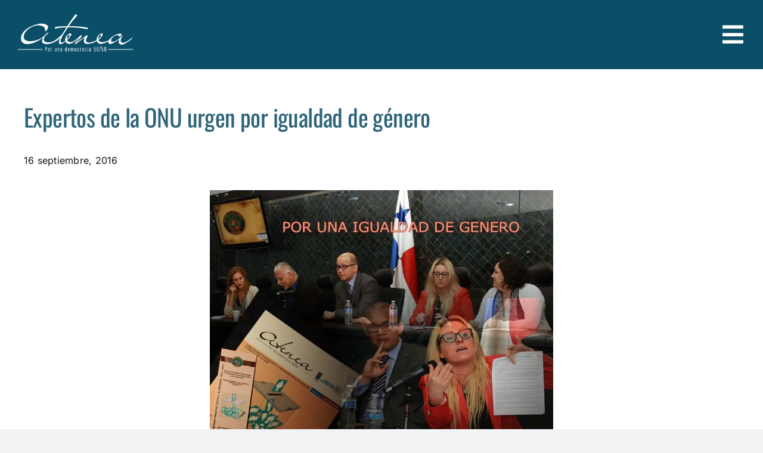

--- FILE ---
content_type: text/css; charset=UTF-8
request_url: https://ateneaesparidad.com/wp-content/themes/Atenea%20Atenea-v1/style.css?ver=6.2.8
body_size: -320
content:
/*
Theme Name: Atenea GK V1
Description: Desarrollado en: 2022
Author: GK
Author URI: https://gk.city
Template: Avada
Version: 1.0.0
Text Domain:  Avada
*/
